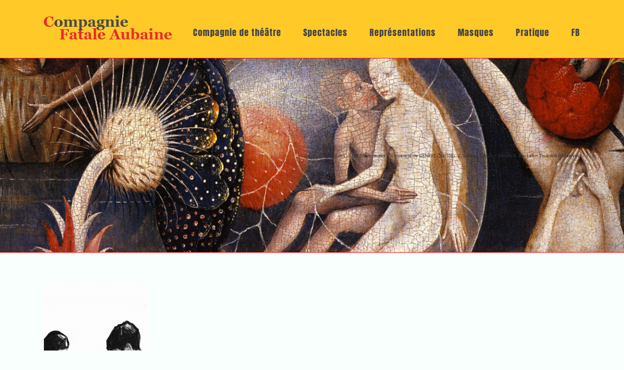

--- FILE ---
content_type: text/html; charset=UTF-8
request_url: http://compagnie-fataleaubaine.com/silencieuses-geneve-1er-avril-2017/geneve-pa%CC%82quis-10417/
body_size: 11192
content:
<!DOCTYPE html>
<html class="avada-html-layout-wide avada-html-header-position-top" lang="fr-FR" prefix="og: http://ogp.me/ns# fb: http://ogp.me/ns/fb#">
<head>
	<meta http-equiv="X-UA-Compatible" content="IE=edge" />
	<meta http-equiv="Content-Type" content="text/html; charset=utf-8"/>
	<meta name="viewport" content="width=device-width, initial-scale=1" />
	<meta name='robots' content='index, follow, max-image-preview:large, max-snippet:-1, max-video-preview:-1' />
	<style>img:is([sizes="auto" i], [sizes^="auto," i]) { contain-intrinsic-size: 3000px 1500px }</style>
	
	<!-- This site is optimized with the Yoast SEO plugin v24.7 - https://yoast.com/wordpress/plugins/seo/ -->
	<title>Genève Pâquis - Dessin N. Raccah - Tous droits réservés. - Compagnie Fatale Aubaine</title>
	<link rel="canonical" href="http://compagnie-fataleaubaine.com/silencieuses-geneve-1er-avril-2017/geneve-pâquis-10417/" />
	<meta property="og:locale" content="fr_FR" />
	<meta property="og:type" content="article" />
	<meta property="og:title" content="Genève Pâquis - Dessin N. Raccah - Tous droits réservés. - Compagnie Fatale Aubaine" />
	<meta property="og:description" content="Genève - Déjeuner aux Pâquis (Avril 2017). Dessin de N. Raccah. Tous droits réservés" />
	<meta property="og:url" content="http://compagnie-fataleaubaine.com/silencieuses-geneve-1er-avril-2017/geneve-pâquis-10417/" />
	<meta property="og:site_name" content="Compagnie Fatale Aubaine" />
	<meta property="article:publisher" content="https://www.facebook.com/CieFataleAubaine/" />
	<meta property="article:modified_time" content="2017-05-18T08:14:56+00:00" />
	<meta property="og:image" content="http://compagnie-fataleaubaine.com/silencieuses-geneve-1er-avril-2017/geneve-pa%CC%82quis-10417" />
	<meta property="og:image:width" content="2480" />
	<meta property="og:image:height" content="3508" />
	<meta property="og:image:type" content="image/jpeg" />
	<meta name="twitter:card" content="summary_large_image" />
	<script type="application/ld+json" class="yoast-schema-graph">{"@context":"https://schema.org","@graph":[{"@type":"WebPage","@id":"http://compagnie-fataleaubaine.com/silencieuses-geneve-1er-avril-2017/geneve-pa%CC%82quis-10417/","url":"http://compagnie-fataleaubaine.com/silencieuses-geneve-1er-avril-2017/geneve-pa%CC%82quis-10417/","name":"Genève Pâquis - Dessin N. Raccah - Tous droits réservés. - Compagnie Fatale Aubaine","isPartOf":{"@id":"http://compagnie-fataleaubaine.com/#website"},"primaryImageOfPage":{"@id":"http://compagnie-fataleaubaine.com/silencieuses-geneve-1er-avril-2017/geneve-pa%CC%82quis-10417/#primaryimage"},"image":{"@id":"http://compagnie-fataleaubaine.com/silencieuses-geneve-1er-avril-2017/geneve-pa%CC%82quis-10417/#primaryimage"},"thumbnailUrl":"http://compagnie-fataleaubaine.com/wp-content/uploads/2017/04/Genève-Pâquis-10417.jpg","datePublished":"2017-04-28T08:20:44+00:00","dateModified":"2017-05-18T08:14:56+00:00","breadcrumb":{"@id":"http://compagnie-fataleaubaine.com/silencieuses-geneve-1er-avril-2017/geneve-pa%CC%82quis-10417/#breadcrumb"},"inLanguage":"fr-FR","potentialAction":[{"@type":"ReadAction","target":["http://compagnie-fataleaubaine.com/silencieuses-geneve-1er-avril-2017/geneve-pa%CC%82quis-10417/"]}]},{"@type":"ImageObject","inLanguage":"fr-FR","@id":"http://compagnie-fataleaubaine.com/silencieuses-geneve-1er-avril-2017/geneve-pa%CC%82quis-10417/#primaryimage","url":"http://compagnie-fataleaubaine.com/wp-content/uploads/2017/04/Genève-Pâquis-10417.jpg","contentUrl":"http://compagnie-fataleaubaine.com/wp-content/uploads/2017/04/Genève-Pâquis-10417.jpg","width":2480,"height":3508,"caption":"Genève - Déjeuner aux Pâquis (Avril 2017). Dessin de N. Raccah. Tous droits réservés"},{"@type":"BreadcrumbList","@id":"http://compagnie-fataleaubaine.com/silencieuses-geneve-1er-avril-2017/geneve-pa%CC%82quis-10417/#breadcrumb","itemListElement":[{"@type":"ListItem","position":1,"name":"Accueil","item":"http://compagnie-fataleaubaine.com/"},{"@type":"ListItem","position":2,"name":"Les Silencieuses &#8211; Université de GENÈVE (SUISSE).","item":"http://compagnie-fataleaubaine.com/silencieuses-geneve-1er-avril-2017/"},{"@type":"ListItem","position":3,"name":"Genève Pâquis &#8211; Dessin N. Raccah &#8211; Tous droits réservés."}]},{"@type":"WebSite","@id":"http://compagnie-fataleaubaine.com/#website","url":"http://compagnie-fataleaubaine.com/","name":"Compagnie Fatale Aubaine","description":"Compagnie Fatale Aubaine","publisher":{"@id":"http://compagnie-fataleaubaine.com/#organization"},"potentialAction":[{"@type":"SearchAction","target":{"@type":"EntryPoint","urlTemplate":"http://compagnie-fataleaubaine.com/?s={search_term_string}"},"query-input":{"@type":"PropertyValueSpecification","valueRequired":true,"valueName":"search_term_string"}}],"inLanguage":"fr-FR"},{"@type":"Organization","@id":"http://compagnie-fataleaubaine.com/#organization","name":"Compagnie Fatale Aubaine","url":"http://compagnie-fataleaubaine.com/","logo":{"@type":"ImageObject","inLanguage":"fr-FR","@id":"http://compagnie-fataleaubaine.com/#/schema/logo/image/","url":"https://compagnie-fataleaubaine.com/wp-content/uploads/2017/05/cropped-Logo-jaune-google2.jpg","contentUrl":"https://compagnie-fataleaubaine.com/wp-content/uploads/2017/05/cropped-Logo-jaune-google2.jpg","width":512,"height":512,"caption":"Compagnie Fatale Aubaine"},"image":{"@id":"http://compagnie-fataleaubaine.com/#/schema/logo/image/"},"sameAs":["https://www.facebook.com/CieFataleAubaine/"]}]}</script>
	<!-- / Yoast SEO plugin. -->


<link rel="alternate" type="application/rss+xml" title="Compagnie Fatale Aubaine &raquo; Flux" href="http://compagnie-fataleaubaine.com/feed/" />
<link rel="alternate" type="application/rss+xml" title="Compagnie Fatale Aubaine &raquo; Flux des commentaires" href="http://compagnie-fataleaubaine.com/comments/feed/" />
		
		
		
				<link rel="alternate" type="application/rss+xml" title="Compagnie Fatale Aubaine &raquo; Genève Pâquis &#8211; Dessin N. Raccah &#8211; Tous droits réservés. Flux des commentaires" href="http://compagnie-fataleaubaine.com/silencieuses-geneve-1er-avril-2017/geneve-pa%cc%82quis-10417/feed/" />
				
		<meta property="og:locale" content="fr_FR"/>
		<meta property="og:type" content="article"/>
		<meta property="og:site_name" content="Compagnie Fatale Aubaine"/>
		<meta property="og:title" content="Genève Pâquis - Dessin N. Raccah - Tous droits réservés. - Compagnie Fatale Aubaine"/>
				<meta property="og:url" content="http://compagnie-fataleaubaine.com/silencieuses-geneve-1er-avril-2017/geneve-pa%cc%82quis-10417/"/>
													<meta property="article:modified_time" content="2017-05-18T08:14:56+01:00"/>
											<meta property="og:image" content="http://compagnie-fataleaubaine.com/wp-content/uploads/2017/01/logo-1.png"/>
		<meta property="og:image:width" content="265"/>
		<meta property="og:image:height" content="53"/>
		<meta property="og:image:type" content="image/png"/>
				<script type="text/javascript">
/* <![CDATA[ */
window._wpemojiSettings = {"baseUrl":"https:\/\/s.w.org\/images\/core\/emoji\/15.0.3\/72x72\/","ext":".png","svgUrl":"https:\/\/s.w.org\/images\/core\/emoji\/15.0.3\/svg\/","svgExt":".svg","source":{"concatemoji":"http:\/\/compagnie-fataleaubaine.com\/wp-includes\/js\/wp-emoji-release.min.js?ver=6.7.4"}};
/*! This file is auto-generated */
!function(i,n){var o,s,e;function c(e){try{var t={supportTests:e,timestamp:(new Date).valueOf()};sessionStorage.setItem(o,JSON.stringify(t))}catch(e){}}function p(e,t,n){e.clearRect(0,0,e.canvas.width,e.canvas.height),e.fillText(t,0,0);var t=new Uint32Array(e.getImageData(0,0,e.canvas.width,e.canvas.height).data),r=(e.clearRect(0,0,e.canvas.width,e.canvas.height),e.fillText(n,0,0),new Uint32Array(e.getImageData(0,0,e.canvas.width,e.canvas.height).data));return t.every(function(e,t){return e===r[t]})}function u(e,t,n){switch(t){case"flag":return n(e,"\ud83c\udff3\ufe0f\u200d\u26a7\ufe0f","\ud83c\udff3\ufe0f\u200b\u26a7\ufe0f")?!1:!n(e,"\ud83c\uddfa\ud83c\uddf3","\ud83c\uddfa\u200b\ud83c\uddf3")&&!n(e,"\ud83c\udff4\udb40\udc67\udb40\udc62\udb40\udc65\udb40\udc6e\udb40\udc67\udb40\udc7f","\ud83c\udff4\u200b\udb40\udc67\u200b\udb40\udc62\u200b\udb40\udc65\u200b\udb40\udc6e\u200b\udb40\udc67\u200b\udb40\udc7f");case"emoji":return!n(e,"\ud83d\udc26\u200d\u2b1b","\ud83d\udc26\u200b\u2b1b")}return!1}function f(e,t,n){var r="undefined"!=typeof WorkerGlobalScope&&self instanceof WorkerGlobalScope?new OffscreenCanvas(300,150):i.createElement("canvas"),a=r.getContext("2d",{willReadFrequently:!0}),o=(a.textBaseline="top",a.font="600 32px Arial",{});return e.forEach(function(e){o[e]=t(a,e,n)}),o}function t(e){var t=i.createElement("script");t.src=e,t.defer=!0,i.head.appendChild(t)}"undefined"!=typeof Promise&&(o="wpEmojiSettingsSupports",s=["flag","emoji"],n.supports={everything:!0,everythingExceptFlag:!0},e=new Promise(function(e){i.addEventListener("DOMContentLoaded",e,{once:!0})}),new Promise(function(t){var n=function(){try{var e=JSON.parse(sessionStorage.getItem(o));if("object"==typeof e&&"number"==typeof e.timestamp&&(new Date).valueOf()<e.timestamp+604800&&"object"==typeof e.supportTests)return e.supportTests}catch(e){}return null}();if(!n){if("undefined"!=typeof Worker&&"undefined"!=typeof OffscreenCanvas&&"undefined"!=typeof URL&&URL.createObjectURL&&"undefined"!=typeof Blob)try{var e="postMessage("+f.toString()+"("+[JSON.stringify(s),u.toString(),p.toString()].join(",")+"));",r=new Blob([e],{type:"text/javascript"}),a=new Worker(URL.createObjectURL(r),{name:"wpTestEmojiSupports"});return void(a.onmessage=function(e){c(n=e.data),a.terminate(),t(n)})}catch(e){}c(n=f(s,u,p))}t(n)}).then(function(e){for(var t in e)n.supports[t]=e[t],n.supports.everything=n.supports.everything&&n.supports[t],"flag"!==t&&(n.supports.everythingExceptFlag=n.supports.everythingExceptFlag&&n.supports[t]);n.supports.everythingExceptFlag=n.supports.everythingExceptFlag&&!n.supports.flag,n.DOMReady=!1,n.readyCallback=function(){n.DOMReady=!0}}).then(function(){return e}).then(function(){var e;n.supports.everything||(n.readyCallback(),(e=n.source||{}).concatemoji?t(e.concatemoji):e.wpemoji&&e.twemoji&&(t(e.twemoji),t(e.wpemoji)))}))}((window,document),window._wpemojiSettings);
/* ]]> */
</script>
<style id='wp-emoji-styles-inline-css' type='text/css'>

	img.wp-smiley, img.emoji {
		display: inline !important;
		border: none !important;
		box-shadow: none !important;
		height: 1em !important;
		width: 1em !important;
		margin: 0 0.07em !important;
		vertical-align: -0.1em !important;
		background: none !important;
		padding: 0 !important;
	}
</style>
<link rel='stylesheet' id='hello-asso-css' href='http://compagnie-fataleaubaine.com/wp-content/plugins/helloasso/public/css/hello-asso-public.css?ver=1.1.21' type='text/css' media='all' />
<style id='akismet-widget-style-inline-css' type='text/css'>

			.a-stats {
				--akismet-color-mid-green: #357b49;
				--akismet-color-white: #fff;
				--akismet-color-light-grey: #f6f7f7;

				max-width: 350px;
				width: auto;
			}

			.a-stats * {
				all: unset;
				box-sizing: border-box;
			}

			.a-stats strong {
				font-weight: 600;
			}

			.a-stats a.a-stats__link,
			.a-stats a.a-stats__link:visited,
			.a-stats a.a-stats__link:active {
				background: var(--akismet-color-mid-green);
				border: none;
				box-shadow: none;
				border-radius: 8px;
				color: var(--akismet-color-white);
				cursor: pointer;
				display: block;
				font-family: -apple-system, BlinkMacSystemFont, 'Segoe UI', 'Roboto', 'Oxygen-Sans', 'Ubuntu', 'Cantarell', 'Helvetica Neue', sans-serif;
				font-weight: 500;
				padding: 12px;
				text-align: center;
				text-decoration: none;
				transition: all 0.2s ease;
			}

			/* Extra specificity to deal with TwentyTwentyOne focus style */
			.widget .a-stats a.a-stats__link:focus {
				background: var(--akismet-color-mid-green);
				color: var(--akismet-color-white);
				text-decoration: none;
			}

			.a-stats a.a-stats__link:hover {
				filter: brightness(110%);
				box-shadow: 0 4px 12px rgba(0, 0, 0, 0.06), 0 0 2px rgba(0, 0, 0, 0.16);
			}

			.a-stats .count {
				color: var(--akismet-color-white);
				display: block;
				font-size: 1.5em;
				line-height: 1.4;
				padding: 0 13px;
				white-space: nowrap;
			}
		
</style>
<link rel='stylesheet' id='fusion-dynamic-css-css' href='http://compagnie-fataleaubaine.com/wp-content/uploads/fusion-styles/562918842c1d51932ed8103f01ca639f.min.css?ver=3.11.15' type='text/css' media='all' />
<script type="text/javascript" src="http://compagnie-fataleaubaine.com/wp-includes/js/jquery/jquery.min.js?ver=3.7.1" id="jquery-core-js"></script>
<script type="text/javascript" src="http://compagnie-fataleaubaine.com/wp-includes/js/jquery/jquery-migrate.min.js?ver=3.4.1" id="jquery-migrate-js"></script>
<script type="text/javascript" src="http://compagnie-fataleaubaine.com/wp-content/plugins/helloasso/public/js/hello-asso-public.js?ver=1.1.21" id="hello-asso-js"></script>
<link rel="https://api.w.org/" href="http://compagnie-fataleaubaine.com/wp-json/" /><link rel="alternate" title="JSON" type="application/json" href="http://compagnie-fataleaubaine.com/wp-json/wp/v2/media/246" /><link rel="EditURI" type="application/rsd+xml" title="RSD" href="http://compagnie-fataleaubaine.com/xmlrpc.php?rsd" />
<meta name="generator" content="WordPress 6.7.4" />
<link rel='shortlink' href='http://compagnie-fataleaubaine.com/?p=246' />
<link rel="alternate" title="oEmbed (JSON)" type="application/json+oembed" href="http://compagnie-fataleaubaine.com/wp-json/oembed/1.0/embed?url=http%3A%2F%2Fcompagnie-fataleaubaine.com%2Fsilencieuses-geneve-1er-avril-2017%2Fgeneve-pa%25cc%2582quis-10417%2F" />
<link rel="alternate" title="oEmbed (XML)" type="text/xml+oembed" href="http://compagnie-fataleaubaine.com/wp-json/oembed/1.0/embed?url=http%3A%2F%2Fcompagnie-fataleaubaine.com%2Fsilencieuses-geneve-1er-avril-2017%2Fgeneve-pa%25cc%2582quis-10417%2F&#038;format=xml" />
<style type="text/css" id="css-fb-visibility">@media screen and (max-width: 640px){.fusion-no-small-visibility{display:none !important;}body .sm-text-align-center{text-align:center !important;}body .sm-text-align-left{text-align:left !important;}body .sm-text-align-right{text-align:right !important;}body .sm-flex-align-center{justify-content:center !important;}body .sm-flex-align-flex-start{justify-content:flex-start !important;}body .sm-flex-align-flex-end{justify-content:flex-end !important;}body .sm-mx-auto{margin-left:auto !important;margin-right:auto !important;}body .sm-ml-auto{margin-left:auto !important;}body .sm-mr-auto{margin-right:auto !important;}body .fusion-absolute-position-small{position:absolute;top:auto;width:100%;}.awb-sticky.awb-sticky-small{ position: sticky; top: var(--awb-sticky-offset,0); }}@media screen and (min-width: 641px) and (max-width: 1024px){.fusion-no-medium-visibility{display:none !important;}body .md-text-align-center{text-align:center !important;}body .md-text-align-left{text-align:left !important;}body .md-text-align-right{text-align:right !important;}body .md-flex-align-center{justify-content:center !important;}body .md-flex-align-flex-start{justify-content:flex-start !important;}body .md-flex-align-flex-end{justify-content:flex-end !important;}body .md-mx-auto{margin-left:auto !important;margin-right:auto !important;}body .md-ml-auto{margin-left:auto !important;}body .md-mr-auto{margin-right:auto !important;}body .fusion-absolute-position-medium{position:absolute;top:auto;width:100%;}.awb-sticky.awb-sticky-medium{ position: sticky; top: var(--awb-sticky-offset,0); }}@media screen and (min-width: 1025px){.fusion-no-large-visibility{display:none !important;}body .lg-text-align-center{text-align:center !important;}body .lg-text-align-left{text-align:left !important;}body .lg-text-align-right{text-align:right !important;}body .lg-flex-align-center{justify-content:center !important;}body .lg-flex-align-flex-start{justify-content:flex-start !important;}body .lg-flex-align-flex-end{justify-content:flex-end !important;}body .lg-mx-auto{margin-left:auto !important;margin-right:auto !important;}body .lg-ml-auto{margin-left:auto !important;}body .lg-mr-auto{margin-right:auto !important;}body .fusion-absolute-position-large{position:absolute;top:auto;width:100%;}.awb-sticky.awb-sticky-large{ position: sticky; top: var(--awb-sticky-offset,0); }}</style><style type="text/css" id="custom-background-css">
body.custom-background { background-color: #f4f4f4; }
</style>
	<link rel="icon" href="http://compagnie-fataleaubaine.com/wp-content/uploads/2017/05/cropped-Logo-jaune-google2-32x32.jpg" sizes="32x32" />
<link rel="icon" href="http://compagnie-fataleaubaine.com/wp-content/uploads/2017/05/cropped-Logo-jaune-google2-192x192.jpg" sizes="192x192" />
<link rel="apple-touch-icon" href="http://compagnie-fataleaubaine.com/wp-content/uploads/2017/05/cropped-Logo-jaune-google2-180x180.jpg" />
<meta name="msapplication-TileImage" content="http://compagnie-fataleaubaine.com/wp-content/uploads/2017/05/cropped-Logo-jaune-google2-270x270.jpg" />
		<script type="text/javascript">
			var doc = document.documentElement;
			doc.setAttribute( 'data-useragent', navigator.userAgent );
		</script>
		<script>
  (function(i,s,o,g,r,a,m){i['GoogleAnalyticsObject']=r;i[r]=i[r]||function(){
  (i[r].q=i[r].q||[]).push(arguments)},i[r].l=1*new Date();a=s.createElement(o),
  m=s.getElementsByTagName(o)[0];a.async=1;a.src=g;m.parentNode.insertBefore(a,m)
  })(window,document,'script','https://www.google-analytics.com/analytics.js','ga');

  ga('create', 'UA-96320874-1', 'auto');
  ga('send', 'pageview');

</script>
	</head>

<body class="attachment attachment-template-default single single-attachment postid-246 attachmentid-246 attachment-jpeg custom-background fusion-image-hovers fusion-pagination-sizing fusion-button_type-flat fusion-button_span-no fusion-button_gradient-linear avada-image-rollover-circle-yes avada-image-rollover-yes avada-image-rollover-direction-fade fusion-body ltr fusion-sticky-header no-mobile-totop avada-has-rev-slider-styles fusion-disable-outline fusion-sub-menu-fade mobile-logo-pos-left layout-wide-mode avada-has-boxed-modal-shadow-none layout-scroll-offset-full avada-has-zero-margin-offset-top fusion-top-header menu-text-align-center mobile-menu-design-classic fusion-show-pagination-text fusion-header-layout-v1 avada-responsive avada-footer-fx-none avada-menu-highlight-style-bar fusion-search-form-classic fusion-main-menu-search-dropdown fusion-avatar-square avada-sticky-shrinkage avada-dropdown-styles avada-blog-layout-medium alternate avada-blog-archive-layout-medium alternate avada-header-shadow-no avada-menu-icon-position-left avada-has-mainmenu-dropdown-divider avada-has-pagetitle-bg-full avada-has-pagetitle-bg-parallax avada-has-breadcrumb-mobile-hidden avada-has-pagetitlebar-retina-bg-image avada-has-titlebar-bar_and_content avada-has-pagination-padding avada-flyout-menu-direction-fade avada-ec-views-v1" data-awb-post-id="246">
		<a class="skip-link screen-reader-text" href="#content">Passer au contenu</a>

	<div id="boxed-wrapper">
		
		<div id="wrapper" class="fusion-wrapper">
			<div id="home" style="position:relative;top:-1px;"></div>
							
					
			<header class="fusion-header-wrapper">
				<div class="fusion-header-v1 fusion-logo-alignment fusion-logo-left fusion-sticky-menu- fusion-sticky-logo- fusion-mobile-logo-  fusion-mobile-menu-design-classic">
					<div class="fusion-header-sticky-height"></div>
<div class="fusion-header">
	<div class="fusion-row">
					<div class="fusion-logo" data-margin-top="31px" data-margin-bottom="31px" data-margin-left="0px" data-margin-right="0px">
			<a class="fusion-logo-link"  href="http://compagnie-fataleaubaine.com/" >

						<!-- standard logo -->
			<img src="http://compagnie-fataleaubaine.com/wp-content/uploads/2017/01/logo-1.png" srcset="http://compagnie-fataleaubaine.com/wp-content/uploads/2017/01/logo-1.png 1x" width="265" height="53" alt="Compagnie Fatale Aubaine Logo" data-retina_logo_url="" class="fusion-standard-logo" />

			
					</a>
		</div>		<nav class="fusion-main-menu" aria-label="Menu principal"><ul id="menu-menu-principal" class="fusion-menu"><li  id="menu-item-15"  class="menu-item menu-item-type-post_type menu-item-object-page menu-item-15"  data-item-id="15"><a  href="http://compagnie-fataleaubaine.com/compagnie/" class="fusion-bar-highlight"><span class="menu-text">Compagnie de théâtre</span></a></li><li  id="menu-item-16"  class="menu-item menu-item-type-post_type menu-item-object-page menu-item-16"  data-item-id="16"><a  href="http://compagnie-fataleaubaine.com/spectacles/" class="fusion-bar-highlight"><span class="menu-text">Spectacles</span></a></li><li  id="menu-item-334"  class="menu-item menu-item-type-post_type menu-item-object-page menu-item-334"  data-item-id="334"><a  href="http://compagnie-fataleaubaine.com/representations/" class="fusion-bar-highlight"><span class="menu-text">Représentations</span></a></li><li  id="menu-item-32"  class="menu-item menu-item-type-custom menu-item-object-custom menu-item-has-children menu-item-32 fusion-dropdown-menu"  data-item-id="32"><a  href="#" class="fusion-bar-highlight"><span class="menu-text">Masques</span></a><ul class="sub-menu"><li  id="menu-item-31"  class="menu-item menu-item-type-post_type menu-item-object-page menu-item-31 fusion-dropdown-submenu" ><a  href="http://compagnie-fataleaubaine.com/masques/" class="fusion-bar-highlight"><span>Masques &#8211; création de masques en cuir</span></a></li><li  id="menu-item-152"  class="menu-item menu-item-type-post_type menu-item-object-page menu-item-152 fusion-dropdown-submenu" ><a  href="http://compagnie-fataleaubaine.com/stages-masques/" class="fusion-bar-highlight"><span>Stages/Masques</span></a></li></ul></li><li  id="menu-item-82"  class="menu-item menu-item-type-custom menu-item-object-custom menu-item-has-children menu-item-82 fusion-dropdown-menu"  data-item-id="82"><a  href="#" class="fusion-bar-highlight"><span class="menu-text">Pratique</span></a><ul class="sub-menu"><li  id="menu-item-14"  class="menu-item menu-item-type-post_type menu-item-object-page menu-item-14 fusion-dropdown-submenu" ><a  href="http://compagnie-fataleaubaine.com/contact/" class="fusion-bar-highlight"><span>Contact</span></a></li><li  id="menu-item-87"  class="menu-item menu-item-type-post_type menu-item-object-page menu-item-87 fusion-dropdown-submenu" ><a  href="http://compagnie-fataleaubaine.com/liens-amis/" class="fusion-bar-highlight"><span>Liens amis</span></a></li></ul></li><li  id="menu-item-88"  class="menu-item menu-item-type-custom menu-item-object-custom menu-item-88"  data-item-id="88"><a  target="_blank" rel="noopener noreferrer" href="https://www.facebook.com/Compagnie-Fatale-Aubaine-160950567739204/" class="fusion-bar-highlight"><span class="menu-text">FB</span></a></li></ul></nav>
<nav class="fusion-mobile-nav-holder fusion-mobile-menu-text-align-center" aria-label="Menu principal mobile"></nav>

					</div>
</div>
				</div>
				<div class="fusion-clearfix"></div>
			</header>
								
							<div id="sliders-container" class="fusion-slider-visibility">
					</div>
				
					
							
			<section class="avada-page-titlebar-wrapper" aria-label="Barre de Titre de la page">
	<div class="fusion-page-title-bar fusion-page-title-bar-none fusion-page-title-bar-left">
		<div class="fusion-page-title-row">
			<div class="fusion-page-title-wrapper">
				<div class="fusion-page-title-captions">

					
					
				</div>

															<div class="fusion-page-title-secondary">
							<nav class="fusion-breadcrumbs awb-yoast-breadcrumbs" aria-label="Breadcrumb"><ol class="awb-breadcrumb-list"><li class="fusion-breadcrumb-item awb-breadcrumb-sep" ><a href="http://compagnie-fataleaubaine.com" class="fusion-breadcrumb-link"><span >Accueil</span></a></li><li class="fusion-breadcrumb-item awb-breadcrumb-sep" ><a href="http://compagnie-fataleaubaine.com/silencieuses-geneve-1er-avril-2017/" class="fusion-breadcrumb-link"><span >Les Silencieuses &#8211; Université de GENÈVE (SUISSE).</span></a></li><li class="fusion-breadcrumb-item"  aria-current="page"><span  class="breadcrumb-leaf">Genève Pâquis &#8211; Dessin N. Raccah &#8211; Tous droits réservés.</span></li></ol></nav>						</div>
									
			</div>
		</div>
	</div>
</section>

						<main id="main" class="clearfix ">
				<div class="fusion-row" style="">

<section id="content" style="width: 100%;">
	
					<article id="post-246" class="post post-246 attachment type-attachment status-inherit hentry">
										<span class="entry-title" style="display: none;">Genève Pâquis &#8211; Dessin N. Raccah &#8211; Tous droits réservés.</span>
			
				
						<div class="post-content">
				<p class="attachment"><a data-rel="iLightbox[postimages]" data-title="" data-caption="" href='http://compagnie-fataleaubaine.com/wp-content/uploads/2017/04/Genève-Pâquis-10417.jpg'><img fetchpriority="high" decoding="async" width="212" height="300" src="http://compagnie-fataleaubaine.com/wp-content/uploads/2017/04/Genève-Pâquis-10417-212x300.jpg" class="attachment-medium size-medium" alt="" srcset="http://compagnie-fataleaubaine.com/wp-content/uploads/2017/04/Genève-Pâquis-10417-200x283.jpg 200w, http://compagnie-fataleaubaine.com/wp-content/uploads/2017/04/Genève-Pâquis-10417-212x300.jpg 212w, http://compagnie-fataleaubaine.com/wp-content/uploads/2017/04/Genève-Pâquis-10417-400x566.jpg 400w, http://compagnie-fataleaubaine.com/wp-content/uploads/2017/04/Genève-Pâquis-10417-600x849.jpg 600w, http://compagnie-fataleaubaine.com/wp-content/uploads/2017/04/Genève-Pâquis-10417-724x1024.jpg 724w, http://compagnie-fataleaubaine.com/wp-content/uploads/2017/04/Genève-Pâquis-10417-768x1086.jpg 768w, http://compagnie-fataleaubaine.com/wp-content/uploads/2017/04/Genève-Pâquis-10417-800x1132.jpg 800w, http://compagnie-fataleaubaine.com/wp-content/uploads/2017/04/Genève-Pâquis-10417-1200x1697.jpg 1200w" sizes="(max-width: 212px) 100vw, 212px" /></a></p>
							</div>

												<span class="vcard rich-snippet-hidden"><span class="fn"><a href="http://compagnie-fataleaubaine.com/author/compagnie-fatale-aubaine/" title="Articles par Compagnie Fatale Aubaine" rel="author">Compagnie Fatale Aubaine</a></span></span><span class="updated rich-snippet-hidden">2017-05-18T10:14:56+02:00</span>													<div class="fusion-sharing-box fusion-theme-sharing-box fusion-single-sharing-box">
		<h4>Partagez cet article :</h4>
		<div class="fusion-social-networks"><div class="fusion-social-networks-wrapper"><a  class="fusion-social-network-icon fusion-tooltip fusion-facebook awb-icon-facebook" style="color:#3b5998;" title="Facebook" href="https://www.facebook.com/sharer.php?u=http%3A%2F%2Fcompagnie-fataleaubaine.com%2Fsilencieuses-geneve-1er-avril-2017%2Fgeneve-pa%25cc%2582quis-10417%2F&amp;t=Gene%CC%80ve%20Pa%CC%82quis%20%E2%80%93%20Dessin%20N.%20Raccah%20%E2%80%93%20Tous%20droits%20r%C3%A9serv%C3%A9s." target="_blank" rel="noreferrer"><span class="screen-reader-text">Facebook</span></a><a  class="fusion-social-network-icon fusion-tooltip fusion-twitter awb-icon-twitter fusion-last-social-icon" style="color:#000000;" title="X" href="https://x.com/intent/post?url=http%3A%2F%2Fcompagnie-fataleaubaine.com%2Fsilencieuses-geneve-1er-avril-2017%2Fgeneve-pa%25cc%2582quis-10417%2F&amp;text=Gene%CC%80ve%20Pa%CC%82quis%20%E2%80%93%20Dessin%20N.%20Raccah%20%E2%80%93%20Tous%20droits%20r%C3%A9serv%C3%A9s." target="_blank" rel="noopener noreferrer"><span class="screen-reader-text">X</span></a><div class="fusion-clearfix"></div></div></div>	</div>
													
													


		<div id="respond" class="comment-respond">
		<h2 id="reply-title" class="comment-reply-title">Laisser un commentaire</h2><p class="must-log-in">Vous devez être <a href="http://compagnie-fataleaubaine.com/wp-login.php?redirect_to=http%3A%2F%2Fcompagnie-fataleaubaine.com%2Fsilencieuses-geneve-1er-avril-2017%2Fgeneve-pa%25cc%2582quis-10417%2F">identifié</a>  pour poster un commentaire.</p>	</div><!-- #respond -->
														</article>
	</section>
						
					</div>  <!-- fusion-row -->
				</main>  <!-- #main -->
				
				
								
					
		<div class="fusion-footer">
				
	
	<footer id="footer" class="fusion-footer-copyright-area fusion-footer-copyright-center">
		<div class="fusion-row">
			<div class="fusion-copyright-content">

				<div class="fusion-copyright-notice">
		<div>
		Copyright 2017 Compagnie Fatale Aubaine - Tous droits réservés  | <a href="http://compagnie-fataleaubaine.com/mentions-legales/">Mentions légales</a>	</div>
</div>
<div class="fusion-social-links-footer">
	<div class="fusion-social-networks boxed-icons"><div class="fusion-social-networks-wrapper"><a  class="fusion-social-network-icon fusion-tooltip fusion-facebook awb-icon-facebook" style="color:#ffffff;background-color:#3b5998;border-color:#3b5998;" data-placement="right" data-title="Facebook" data-toggle="tooltip" title="Facebook" href="https://www.facebook.com/Compagnie-Fatale-Aubaine-160950567739204/" target="_blank" rel="noreferrer"><span class="screen-reader-text">Facebook</span></a></div></div></div>

			</div> <!-- fusion-fusion-copyright-content -->
		</div> <!-- fusion-row -->
	</footer> <!-- #footer -->
		</div> <!-- fusion-footer -->

		
																</div> <!-- wrapper -->
		</div> <!-- #boxed-wrapper -->
				<a class="fusion-one-page-text-link fusion-page-load-link" tabindex="-1" href="#" aria-hidden="true">Page load link</a>

		<div class="avada-footer-scripts">
			<script type="text/javascript">var fusionNavIsCollapsed=function(e){var t,n;window.innerWidth<=e.getAttribute("data-breakpoint")?(e.classList.add("collapse-enabled"),e.classList.remove("awb-menu_desktop"),e.classList.contains("expanded")||window.dispatchEvent(new CustomEvent("fusion-mobile-menu-collapsed",{detail:{nav:e}})),(n=e.querySelectorAll(".menu-item-has-children.expanded")).length&&n.forEach(function(e){e.querySelector(".awb-menu__open-nav-submenu_mobile").setAttribute("aria-expanded","false")})):(null!==e.querySelector(".menu-item-has-children.expanded .awb-menu__open-nav-submenu_click")&&e.querySelector(".menu-item-has-children.expanded .awb-menu__open-nav-submenu_click").click(),e.classList.remove("collapse-enabled"),e.classList.add("awb-menu_desktop"),null!==e.querySelector(".awb-menu__main-ul")&&e.querySelector(".awb-menu__main-ul").removeAttribute("style")),e.classList.add("no-wrapper-transition"),clearTimeout(t),t=setTimeout(()=>{e.classList.remove("no-wrapper-transition")},400),e.classList.remove("loading")},fusionRunNavIsCollapsed=function(){var e,t=document.querySelectorAll(".awb-menu");for(e=0;e<t.length;e++)fusionNavIsCollapsed(t[e])};function avadaGetScrollBarWidth(){var e,t,n,l=document.createElement("p");return l.style.width="100%",l.style.height="200px",(e=document.createElement("div")).style.position="absolute",e.style.top="0px",e.style.left="0px",e.style.visibility="hidden",e.style.width="200px",e.style.height="150px",e.style.overflow="hidden",e.appendChild(l),document.body.appendChild(e),t=l.offsetWidth,e.style.overflow="scroll",t==(n=l.offsetWidth)&&(n=e.clientWidth),document.body.removeChild(e),jQuery("html").hasClass("awb-scroll")&&10<t-n?10:t-n}fusionRunNavIsCollapsed(),window.addEventListener("fusion-resize-horizontal",fusionRunNavIsCollapsed);</script><script type="text/javascript" src="http://compagnie-fataleaubaine.com/wp-includes/js/dist/hooks.min.js?ver=4d63a3d491d11ffd8ac6" id="wp-hooks-js"></script>
<script type="text/javascript" src="http://compagnie-fataleaubaine.com/wp-includes/js/dist/i18n.min.js?ver=5e580eb46a90c2b997e6" id="wp-i18n-js"></script>
<script type="text/javascript" id="wp-i18n-js-after">
/* <![CDATA[ */
wp.i18n.setLocaleData( { 'text direction\u0004ltr': [ 'ltr' ] } );
/* ]]> */
</script>
<script type="text/javascript" src="http://compagnie-fataleaubaine.com/wp-content/plugins/contact-form-7/includes/swv/js/index.js?ver=6.0.5" id="swv-js"></script>
<script type="text/javascript" id="contact-form-7-js-translations">
/* <![CDATA[ */
( function( domain, translations ) {
	var localeData = translations.locale_data[ domain ] || translations.locale_data.messages;
	localeData[""].domain = domain;
	wp.i18n.setLocaleData( localeData, domain );
} )( "contact-form-7", {"translation-revision-date":"2025-02-06 12:02:14+0000","generator":"GlotPress\/4.0.1","domain":"messages","locale_data":{"messages":{"":{"domain":"messages","plural-forms":"nplurals=2; plural=n > 1;","lang":"fr"},"This contact form is placed in the wrong place.":["Ce formulaire de contact est plac\u00e9 dans un mauvais endroit."],"Error:":["Erreur\u00a0:"]}},"comment":{"reference":"includes\/js\/index.js"}} );
/* ]]> */
</script>
<script type="text/javascript" id="contact-form-7-js-before">
/* <![CDATA[ */
var wpcf7 = {
    "api": {
        "root": "http:\/\/compagnie-fataleaubaine.com\/wp-json\/",
        "namespace": "contact-form-7\/v1"
    }
};
/* ]]> */
</script>
<script type="text/javascript" src="http://compagnie-fataleaubaine.com/wp-content/plugins/contact-form-7/includes/js/index.js?ver=6.0.5" id="contact-form-7-js"></script>
<script type="text/javascript" src="http://compagnie-fataleaubaine.com/wp-content/themes/Avada/includes/lib/assets/min/js/library/cssua.js?ver=2.1.28" id="cssua-js"></script>
<script type="text/javascript" id="fusion-animations-js-extra">
/* <![CDATA[ */
var fusionAnimationsVars = {"status_css_animations":"desktop"};
/* ]]> */
</script>
<script type="text/javascript" src="http://compagnie-fataleaubaine.com/wp-content/plugins/fusion-builder/assets/js/min/general/fusion-animations.js?ver=3.11.15" id="fusion-animations-js"></script>
<script type="text/javascript" src="http://compagnie-fataleaubaine.com/wp-content/themes/Avada/includes/lib/assets/min/js/general/awb-tabs-widget.js?ver=3.11.15" id="awb-tabs-widget-js"></script>
<script type="text/javascript" src="http://compagnie-fataleaubaine.com/wp-content/themes/Avada/includes/lib/assets/min/js/general/awb-vertical-menu-widget.js?ver=3.11.15" id="awb-vertical-menu-widget-js"></script>
<script type="text/javascript" src="http://compagnie-fataleaubaine.com/wp-content/themes/Avada/includes/lib/assets/min/js/library/modernizr.js?ver=3.3.1" id="modernizr-js"></script>
<script type="text/javascript" id="fusion-js-extra">
/* <![CDATA[ */
var fusionJSVars = {"visibility_small":"640","visibility_medium":"1024"};
/* ]]> */
</script>
<script type="text/javascript" src="http://compagnie-fataleaubaine.com/wp-content/themes/Avada/includes/lib/assets/min/js/general/fusion.js?ver=3.11.15" id="fusion-js"></script>
<script type="text/javascript" src="http://compagnie-fataleaubaine.com/wp-content/themes/Avada/includes/lib/assets/min/js/library/bootstrap.transition.js?ver=3.3.6" id="bootstrap-transition-js"></script>
<script type="text/javascript" src="http://compagnie-fataleaubaine.com/wp-content/themes/Avada/includes/lib/assets/min/js/library/bootstrap.tooltip.js?ver=3.3.5" id="bootstrap-tooltip-js"></script>
<script type="text/javascript" src="http://compagnie-fataleaubaine.com/wp-content/themes/Avada/includes/lib/assets/min/js/library/jquery.easing.js?ver=1.3" id="jquery-easing-js"></script>
<script type="text/javascript" src="http://compagnie-fataleaubaine.com/wp-content/themes/Avada/includes/lib/assets/min/js/library/jquery.fitvids.js?ver=1.1" id="jquery-fitvids-js"></script>
<script type="text/javascript" src="http://compagnie-fataleaubaine.com/wp-content/themes/Avada/includes/lib/assets/min/js/library/jquery.flexslider.js?ver=2.7.2" id="jquery-flexslider-js"></script>
<script type="text/javascript" id="jquery-lightbox-js-extra">
/* <![CDATA[ */
var fusionLightboxVideoVars = {"lightbox_video_width":"1280","lightbox_video_height":"720"};
/* ]]> */
</script>
<script type="text/javascript" src="http://compagnie-fataleaubaine.com/wp-content/themes/Avada/includes/lib/assets/min/js/library/jquery.ilightbox.js?ver=2.2.3" id="jquery-lightbox-js"></script>
<script type="text/javascript" src="http://compagnie-fataleaubaine.com/wp-content/themes/Avada/includes/lib/assets/min/js/library/jquery.mousewheel.js?ver=3.0.6" id="jquery-mousewheel-js"></script>
<script type="text/javascript" src="http://compagnie-fataleaubaine.com/wp-content/themes/Avada/includes/lib/assets/min/js/library/imagesLoaded.js?ver=3.1.8" id="images-loaded-js"></script>
<script type="text/javascript" id="fusion-video-general-js-extra">
/* <![CDATA[ */
var fusionVideoGeneralVars = {"status_vimeo":"1","status_yt":"1"};
/* ]]> */
</script>
<script type="text/javascript" src="http://compagnie-fataleaubaine.com/wp-content/themes/Avada/includes/lib/assets/min/js/library/fusion-video-general.js?ver=1" id="fusion-video-general-js"></script>
<script type="text/javascript" id="fusion-video-bg-js-extra">
/* <![CDATA[ */
var fusionVideoBgVars = {"status_vimeo":"1","status_yt":"1"};
/* ]]> */
</script>
<script type="text/javascript" src="http://compagnie-fataleaubaine.com/wp-content/themes/Avada/includes/lib/assets/min/js/library/fusion-video-bg.js?ver=1" id="fusion-video-bg-js"></script>
<script type="text/javascript" id="fusion-lightbox-js-extra">
/* <![CDATA[ */
var fusionLightboxVars = {"status_lightbox":"1","lightbox_gallery":"1","lightbox_skin":"metro-black","lightbox_title":"","lightbox_arrows":"1","lightbox_slideshow_speed":"5000","lightbox_loop":"0","lightbox_autoplay":"","lightbox_opacity":"0.90","lightbox_desc":"1","lightbox_social":"","lightbox_social_links":{"facebook":{"source":"https:\/\/www.facebook.com\/sharer.php?u={URL}","text":"Partager sur Facebook"},"twitter":{"source":"https:\/\/x.com\/intent\/post?url={URL}","text":"Partager sur X"}},"lightbox_deeplinking":"1","lightbox_path":"horizontal","lightbox_post_images":"1","lightbox_animation_speed":"normal","l10n":{"close":"Appuyez sur Esc pour fermer","enterFullscreen":"Passer en mode plein \u00e9cran (Maj + Entr\u00e9e)","exitFullscreen":"Quitter le plein \u00e9cran (Maj+Entr\u00e9e)","slideShow":"Diaporama","next":"Suivant","previous":"Pr\u00e9c\u00e9dent"}};
/* ]]> */
</script>
<script type="text/javascript" src="http://compagnie-fataleaubaine.com/wp-content/themes/Avada/includes/lib/assets/min/js/general/fusion-lightbox.js?ver=1" id="fusion-lightbox-js"></script>
<script type="text/javascript" src="http://compagnie-fataleaubaine.com/wp-content/themes/Avada/includes/lib/assets/min/js/general/fusion-tooltip.js?ver=1" id="fusion-tooltip-js"></script>
<script type="text/javascript" src="http://compagnie-fataleaubaine.com/wp-content/themes/Avada/includes/lib/assets/min/js/general/fusion-sharing-box.js?ver=1" id="fusion-sharing-box-js"></script>
<script type="text/javascript" src="http://compagnie-fataleaubaine.com/wp-content/themes/Avada/includes/lib/assets/min/js/library/fusion-youtube.js?ver=2.2.1" id="fusion-youtube-js"></script>
<script type="text/javascript" src="http://compagnie-fataleaubaine.com/wp-content/themes/Avada/includes/lib/assets/min/js/library/vimeoPlayer.js?ver=2.2.1" id="vimeo-player-js"></script>
<script type="text/javascript" src="http://compagnie-fataleaubaine.com/wp-content/themes/Avada/includes/lib/assets/min/js/general/fusion-general-global.js?ver=3.11.15" id="fusion-general-global-js"></script>
<script type="text/javascript" src="http://compagnie-fataleaubaine.com/wp-content/themes/Avada/assets/min/js/general/avada-general-footer.js?ver=7.11.15" id="avada-general-footer-js"></script>
<script type="text/javascript" src="http://compagnie-fataleaubaine.com/wp-content/themes/Avada/assets/min/js/general/avada-quantity.js?ver=7.11.15" id="avada-quantity-js"></script>
<script type="text/javascript" src="http://compagnie-fataleaubaine.com/wp-content/themes/Avada/assets/min/js/general/avada-crossfade-images.js?ver=7.11.15" id="avada-crossfade-images-js"></script>
<script type="text/javascript" src="http://compagnie-fataleaubaine.com/wp-content/themes/Avada/assets/min/js/general/avada-select.js?ver=7.11.15" id="avada-select-js"></script>
<script type="text/javascript" src="http://compagnie-fataleaubaine.com/wp-content/themes/Avada/assets/min/js/general/avada-contact-form-7.js?ver=7.11.15" id="avada-contact-form-7-js"></script>
<script type="text/javascript" id="avada-live-search-js-extra">
/* <![CDATA[ */
var avadaLiveSearchVars = {"live_search":"1","ajaxurl":"http:\/\/compagnie-fataleaubaine.com\/wp-admin\/admin-ajax.php","no_search_results":"Aucun r\u00e9sultat de recherche ne correspond \u00e0 votre requ\u00eate. Veuillez r\u00e9essayer","min_char_count":"4","per_page":"100","show_feat_img":"1","display_post_type":"1"};
/* ]]> */
</script>
<script type="text/javascript" src="http://compagnie-fataleaubaine.com/wp-content/themes/Avada/assets/min/js/general/avada-live-search.js?ver=7.11.15" id="avada-live-search-js"></script>
<script type="text/javascript" src="http://compagnie-fataleaubaine.com/wp-content/themes/Avada/includes/lib/assets/min/js/general/fusion-alert.js?ver=6.7.4" id="fusion-alert-js"></script>
<script type="text/javascript" src="http://compagnie-fataleaubaine.com/wp-content/plugins/fusion-builder/assets/js/min/general/awb-off-canvas.js?ver=3.11.15" id="awb-off-canvas-js"></script>
<script type="text/javascript" id="fusion-flexslider-js-extra">
/* <![CDATA[ */
var fusionFlexSliderVars = {"status_vimeo":"1","slideshow_autoplay":"1","slideshow_speed":"7000","pagination_video_slide":"","status_yt":"1","flex_smoothHeight":"false"};
/* ]]> */
</script>
<script type="text/javascript" src="http://compagnie-fataleaubaine.com/wp-content/themes/Avada/includes/lib/assets/min/js/general/fusion-flexslider.js?ver=6.7.4" id="fusion-flexslider-js"></script>
<script type="text/javascript" src="http://compagnie-fataleaubaine.com/wp-content/themes/Avada/assets/min/js/library/jquery.elasticslider.js?ver=7.11.15" id="jquery-elastic-slider-js"></script>
<script type="text/javascript" id="avada-elastic-slider-js-extra">
/* <![CDATA[ */
var avadaElasticSliderVars = {"tfes_autoplay":"1","tfes_animation":"sides","tfes_interval":"3000","tfes_speed":"800","tfes_width":"150"};
/* ]]> */
</script>
<script type="text/javascript" src="http://compagnie-fataleaubaine.com/wp-content/themes/Avada/assets/min/js/general/avada-elastic-slider.js?ver=7.11.15" id="avada-elastic-slider-js"></script>
<script type="text/javascript" id="avada-drop-down-js-extra">
/* <![CDATA[ */
var avadaSelectVars = {"avada_drop_down":"1"};
/* ]]> */
</script>
<script type="text/javascript" src="http://compagnie-fataleaubaine.com/wp-content/themes/Avada/assets/min/js/general/avada-drop-down.js?ver=7.11.15" id="avada-drop-down-js"></script>
<script type="text/javascript" id="avada-to-top-js-extra">
/* <![CDATA[ */
var avadaToTopVars = {"status_totop":"desktop","totop_position":"right","totop_scroll_down_only":"0"};
/* ]]> */
</script>
<script type="text/javascript" src="http://compagnie-fataleaubaine.com/wp-content/themes/Avada/assets/min/js/general/avada-to-top.js?ver=7.11.15" id="avada-to-top-js"></script>
<script type="text/javascript" id="avada-header-js-extra">
/* <![CDATA[ */
var avadaHeaderVars = {"header_position":"top","header_sticky":"1","header_sticky_type2_layout":"menu_only","header_sticky_shadow":"1","side_header_break_point":"800","header_sticky_mobile":"1","header_sticky_tablet":"1","mobile_menu_design":"classic","sticky_header_shrinkage":"1","nav_height":"119","nav_highlight_border":"14","nav_highlight_style":"bar","logo_margin_top":"31px","logo_margin_bottom":"31px","layout_mode":"wide","header_padding_top":"0px","header_padding_bottom":"0px","scroll_offset":"full"};
/* ]]> */
</script>
<script type="text/javascript" src="http://compagnie-fataleaubaine.com/wp-content/themes/Avada/assets/min/js/general/avada-header.js?ver=7.11.15" id="avada-header-js"></script>
<script type="text/javascript" id="avada-menu-js-extra">
/* <![CDATA[ */
var avadaMenuVars = {"site_layout":"wide","header_position":"top","logo_alignment":"left","header_sticky":"1","header_sticky_mobile":"1","header_sticky_tablet":"1","side_header_break_point":"800","megamenu_base_width":"custom_width","mobile_menu_design":"classic","dropdown_goto":"Aller \u00e0...","mobile_nav_cart":"Panier","mobile_submenu_open":"Ouvrez le sous-menu de %s","mobile_submenu_close":"Fermer le sous-menu de %s","submenu_slideout":"1"};
/* ]]> */
</script>
<script type="text/javascript" src="http://compagnie-fataleaubaine.com/wp-content/themes/Avada/assets/min/js/general/avada-menu.js?ver=7.11.15" id="avada-menu-js"></script>
<script type="text/javascript" src="http://compagnie-fataleaubaine.com/wp-content/themes/Avada/assets/min/js/library/bootstrap.scrollspy.js?ver=7.11.15" id="bootstrap-scrollspy-js"></script>
<script type="text/javascript" src="http://compagnie-fataleaubaine.com/wp-content/themes/Avada/assets/min/js/general/avada-scrollspy.js?ver=7.11.15" id="avada-scrollspy-js"></script>
<script type="text/javascript" id="fusion-responsive-typography-js-extra">
/* <![CDATA[ */
var fusionTypographyVars = {"site_width":"1100px","typography_sensitivity":"1","typography_factor":"1.50","elements":"h1, h2, h3, h4, h5, h6"};
/* ]]> */
</script>
<script type="text/javascript" src="http://compagnie-fataleaubaine.com/wp-content/themes/Avada/includes/lib/assets/min/js/general/fusion-responsive-typography.js?ver=3.11.15" id="fusion-responsive-typography-js"></script>
<script type="text/javascript" id="fusion-scroll-to-anchor-js-extra">
/* <![CDATA[ */
var fusionScrollToAnchorVars = {"content_break_point":"800","container_hundred_percent_height_mobile":"0","hundred_percent_scroll_sensitivity":"450"};
/* ]]> */
</script>
<script type="text/javascript" src="http://compagnie-fataleaubaine.com/wp-content/themes/Avada/includes/lib/assets/min/js/general/fusion-scroll-to-anchor.js?ver=3.11.15" id="fusion-scroll-to-anchor-js"></script>
<script type="text/javascript" id="fusion-video-js-extra">
/* <![CDATA[ */
var fusionVideoVars = {"status_vimeo":"1"};
/* ]]> */
</script>
<script type="text/javascript" src="http://compagnie-fataleaubaine.com/wp-content/plugins/fusion-builder/assets/js/min/general/fusion-video.js?ver=3.11.15" id="fusion-video-js"></script>
<script type="text/javascript" src="http://compagnie-fataleaubaine.com/wp-content/plugins/fusion-builder/assets/js/min/general/fusion-column.js?ver=3.11.15" id="fusion-column-js"></script>
				<script type="text/javascript">
				jQuery( document ).ready( function() {
					var ajaxurl = 'http://compagnie-fataleaubaine.com/wp-admin/admin-ajax.php';
					if ( 0 < jQuery( '.fusion-login-nonce' ).length ) {
						jQuery.get( ajaxurl, { 'action': 'fusion_login_nonce' }, function( response ) {
							jQuery( '.fusion-login-nonce' ).html( response );
						});
					}
				});
				</script>
				<script type="application/ld+json">{"@context":"https:\/\/schema.org","@type":"BreadcrumbList","itemListElement":[{"@type":"ListItem","position":1,"name":"Accueil","item":"http:\/\/compagnie-fataleaubaine.com"},{"@type":"ListItem","position":2,"name":"Les Silencieuses &#8211; Universit\u00e9 de GEN\u00c8VE (SUISSE).","item":"http:\/\/compagnie-fataleaubaine.com\/silencieuses-geneve-1er-avril-2017\/"}]}</script>		</div>

			<section class="to-top-container to-top-right" aria-labelledby="awb-to-top-label">
		<a href="#" id="toTop" class="fusion-top-top-link">
			<span id="awb-to-top-label" class="screen-reader-text">Aller en haut</span>

					</a>
	</section>
		</body>
</html>


--- FILE ---
content_type: text/plain
request_url: https://www.google-analytics.com/j/collect?v=1&_v=j102&a=228884614&t=pageview&_s=1&dl=http%3A%2F%2Fcompagnie-fataleaubaine.com%2Fsilencieuses-geneve-1er-avril-2017%2Fgeneve-pa%25CC%2582quis-10417%2F&ul=en-us%40posix&dt=Gene%CC%80ve%20Pa%CC%82quis%20-%20Dessin%20N.%20Raccah%20-%20Tous%20droits%20r%C3%A9serv%C3%A9s.%20-%20Compagnie%20Fatale%20Aubaine&sr=1280x720&vp=1280x720&_u=IEBAAEABAAAAACAAI~&jid=847054003&gjid=1851085730&cid=569719167.1768998728&tid=UA-96320874-1&_gid=1856980417.1768998728&_r=1&_slc=1&z=1598612602
body_size: -454
content:
2,cG-6Y7TDLXVJ2